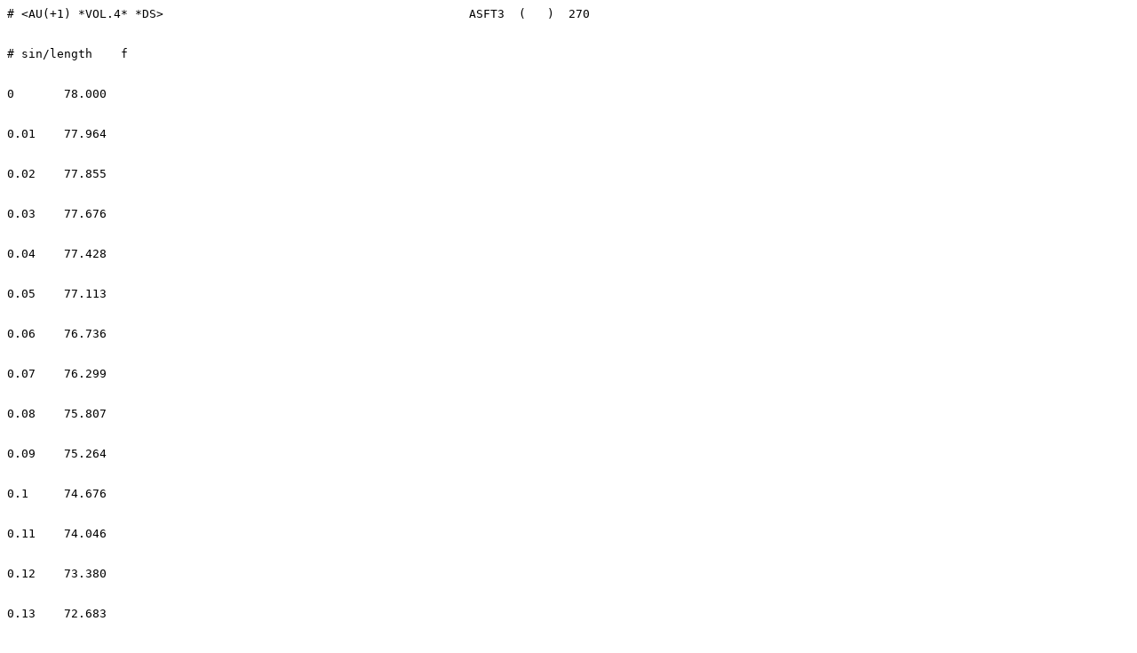

--- FILE ---
content_type: text/plain
request_url: https://www2.kek.jp/imss/pf/tools/sasaki/sinram/AU~p1.txt
body_size: 4672
content:
# <AU(+1) *VOL.4* *DS>                                           ASFT3  (   )  270
# sin/length	f
0	78.000
0.01	77.964
0.02	77.855
0.03	77.676
0.04	77.428
0.05	77.113
0.06	76.736
0.07	76.299
0.08	75.807
0.09	75.264
0.1	74.676
0.11	74.046
0.12	73.380
0.13	72.683
0.14	71.958
0.15	71.211
0.16	70.446
0.17	69.665
0.18	68.874
0.19	68.075
0.2	67.271
0.21	66.464
0.22	65.658
0.23	64.853
0.24	64.054
0.25	63.260
0.26	62.472
0.27	61.692
0.28	60.923
0.29	60.162
0.3	59.413
0.31	58.674
0.32	57.947
0.33	57.232
0.34	56.529
0.35	55.839
0.36	55.161
0.37	54.495
0.38	53.841
0.39	53.200
0.4	52.571
0.41	51.954
0.42	51.348
0.43	50.755
0.44	50.172
0.45	49.600
0.46	49.040
0.47	48.490
0.48	47.950
0.49	47.420
0.5	46.899
0.51	46.388
0.52	45.885
0.53	45.392
0.54	44.908
0.55	44.432
0.56	43.963
0.57	43.501
0.58	43.048
0.59	42.602
0.6	42.163
0.61	41.730
0.62	41.303
0.63	40.883
0.64	40.470
0.65	40.062
0.66	39.659
0.67	39.262
0.68	38.871
0.69	38.484
0.7	38.103
0.71	37.727
0.72	37.355
0.73	36.988
0.74	36.626
0.75	36.267
0.76	35.913
0.77	35.562
0.78	35.216
0.79	34.873
0.8	34.534
0.81	34.200
0.82	33.870
0.83	33.543
0.84	33.220
0.85	32.900
0.86	32.584
0.87	32.271
0.88	31.961
0.89	31.655
0.9	31.352
0.91	31.053
0.92	30.758
0.93	30.466
0.94	30.177
0.95	29.891
0.96	29.609
0.97	29.330
0.98	29.054
0.99	28.782
1	28.513
1.01	28.247
1.02	27.984
1.03	27.724
1.04	27.468
1.05	27.215
1.06	26.965
1.07	26.719
1.08	26.476
1.09	26.236
1.1	26.000
1.11	25.766
1.12	25.535
1.13	25.308
1.14	25.084
1.15	24.863
1.16	24.645
1.17	24.431
1.18	24.220
1.19	24.012
1.2	23.807
1.21	23.605
1.22	23.405
1.23	23.209
1.24	23.016
1.25	22.826
1.26	22.639
1.27	22.455
1.28	22.274
1.29	22.096
1.3	21.921
1.31	21.749
1.32	21.579
1.33	21.413
1.34	21.249
1.35	21.088
1.36	20.929
1.37	20.774
1.38	20.621
1.39	20.470
1.4	20.322
1.41	20.177
1.42	20.034
1.43	19.894
1.44	19.757
1.45	19.621
1.46	19.488
1.47	19.357
1.48	19.229
1.49	19.102
